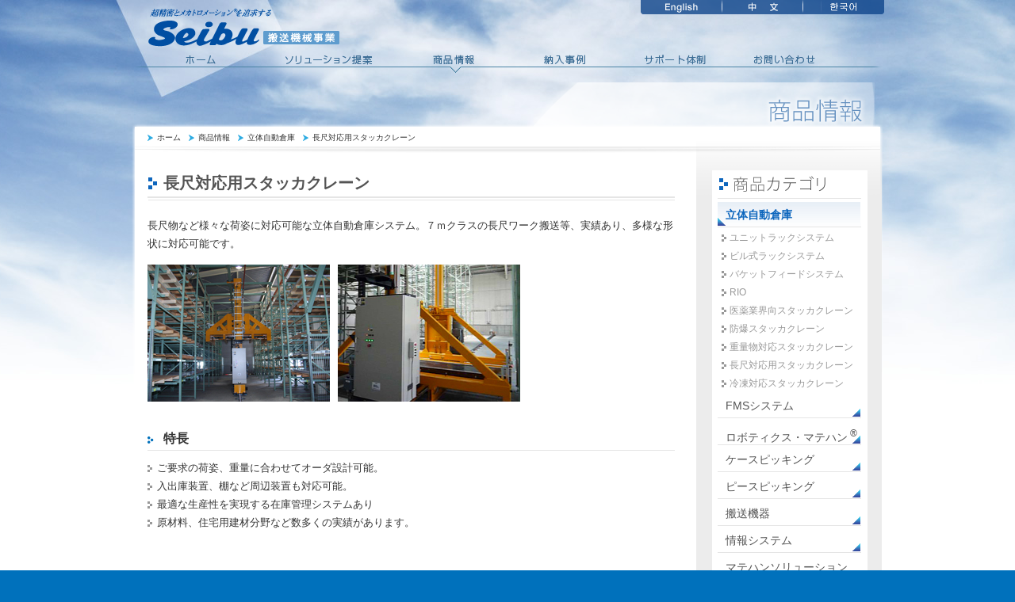

--- FILE ---
content_type: text/html; charset=UTF-8
request_url: https://www.seibudenki.co.jp/matehan/product/rittai/n_stacker.html
body_size: 14142
content:
<!DOCTYPE html PUBLIC "-//W3C//DTD XHTML 1.0 Strict//EN" "http://www.w3.org/TR/xhtml1/DTD/xhtml1-strict.dtd">
<html xmlns="http://www.w3.org/1999/xhtml"><!-- InstanceBegin template="/Templates/index.dwt" codeOutsideHTMLIsLocked="false" -->
<head>
	<!-- Google Tag Manager -->
<script>(function(w,d,s,l,i){w[l]=w[l]||[];w[l].push({'gtm.start':
	new Date().getTime(),event:'gtm.js'});var f=d.getElementsByTagName(s)[0],
	j=d.createElement(s),dl=l!='dataLayer'?'&l='+l:'';j.async=true;j.src=
	'https://www.googletagmanager.com/gtm.js?id='+i+dl;f.parentNode.insertBefore(j,f);
	})(window,document,'script','dataLayer','GTM-MP5BRHX');</script>
	<!-- End Google Tag Manager -->
<meta http-equiv="Content-Type" content="text/html; charset=UTF-8" />
<!--CSS AREA-->
<meta name="keywords" content="マテハン,アクチュエータ,放電機械,工作機械,西部電機,ソータ,バケットクレーン,自動倉庫,仕分け装置,精密旋盤,くし刃,ワイヤ放電加工機" />
<meta name="description" content="私たちは、超精密へのあくなき挑戦と、メカトロと人間の知恵を組み合わせためメカトロメーションの追求で、省力化、自動化、無人化の夢を実現させてきました。さらに、お客様と共に考え（Cooperate）、完璧な商品、システムを提供し（Buildup）、満足していただく（Service）CBSを基本に企業活動を展開しています。技術と品質、そして独自の創造力で広く世界に貢献したい。これが私たちSeibuの熱い思いです。" />
<meta name="viewport" content="width=device-width,user-scalable=no,maximum-scale=1" />
<meta property="og:title" content="西部電機" />
<meta property="og:type" content="company" />
<meta property="og:description" content="私たちは、超精密へのあくなき挑戦と、メカトロと人間の知恵を組み合わせためメカトロメーションの追求で、省力化、自動化、無人化の夢を実現させてきました。さらに、お客様と共に考え（Cooperate）、完璧な商品、システムを提供し（Buildup）、満足していただく（Service）CBSを基本に企業活動を展開しています。技術と品質、そして独自の創造力で広く世界に貢献したい。これが私たちSeibuの熱い思いです。" />
<meta property="og:url" content="http://www.seibudenki.co.jp/" />
<meta property="og:image" content="../img/og.png" />
<meta property="og:site_name" content="西部電機株式会社" />
<meta property="og:phone_number" content="092-943-7071" />
<!--CSS AREA-->
<link href="../../css/common.css" rel="stylesheet" type="text/css" />
<!-- InstanceBeginEditable name="css" -->
<link href="../../css/product.css" rel="stylesheet" type="text/css" />
<!-- InstanceEndEditable -->
<!--/CSS AREA-->
<!--JS AREA-->
<!-- COMMON JS -->
<script type="text/javascript" src="../../js/jquery.js"></script>
<script type="text/javascript" src="../../js/common.js"></script>
<script type="text/javascript" src="../../js/smartRollover.js"></script>
<script type="text/javascript" src="../../js/analytics.js"></script>
<!--<script type="text/javascript" src="../js/scrollsmoothly.js"></script>-->
<!--[if lt IE 9]>
	<script src="http://ie7-js.googlecode.com/svn/version/2.1(beta4)/IE9.js"></script>
	<![endif]-->
<!-- EACH JS -->
<!-- InstanceBeginEditable name="js" -->
<!-- InstanceEndEditable -->
<!--/JS AREA-->
<!-- Page Parameter -->
<!-- InstanceParam name="lv1" type="text" value="商品情報" -->
<!-- InstanceParam name="lv1u" type="URL" value="../index.html" -->
<!-- InstanceParam name="lv2" type="text" value="立体自動倉庫" -->
<!-- InstanceParam name="lv2u" type="URL" value="index.html" -->
<!-- InstanceParam name="lv3" type="text" value="長尺対応用スタッカクレーン" -->
<!-- InstanceParam name="lv3u" type="URL" value="n_stacker.html" -->
<!-- /Page Parameter -->
<title>長尺対応用スタッカクレーン｜立体自動倉庫｜商品情報｜西部電機 搬送機械事業</title>
<!-- InstanceParam name="id" type="text" value="sub" -->
<!-- InstanceParam name="contents_twoclm" type="boolean" value="true" -->
<!-- InstanceParam name="content_oneclm" type="boolean" value="false" -->
</head>

<body id="sub">
	<!-- Google Tag Manager (noscript) -->
<noscript><iframe src="https://www.googletagmanager.com/ns.html?id=GTM-MP5BRHX"
    height="0" width="0" style="display:none;visibility:hidden"></iframe></noscript>
    <!-- End Google Tag Manager (noscript) -->
<!--#wrapper-->
<div id="wrapper">

<div id="header_wrapper">
	<div id="header" class="clearfix">
		<h1><a href="../../index.html"><img src="../../img/logo.png" alt="西部電機 搬送機械事業" /></a></h1>
		<p class="menu_sp sp"><a id="panel-btn"><span id="panel-btn-icon"></span></a></p>
		<div class="header_right clearfix">
			<ul class="header_btns02 clearfix">
				<li><a href="https://www.seibudenki.com/matehan/"><img src="../../img/header03_off.png" alt="English" /></a></li>
				<li><a href="https://www.seibudenki.com/zh/matehan/"><img src="../../img/header04_off.png" alt="中文" /></a></li>
				<li><a href="https://www.seibudenki.com/ko/matehan/"><img src="../../img/header06_off.png" alt="韓国語" /></a></li>
			</ul>
		</div>
		<div id="panel">
		  <div class="menu-box" style="display:none;">
			<div class="menu-box-inner">
			  <div class="menu-box-list">
				<ul>
				  <li><a href="../../index.html">ホーム</a></li>
				  <li><a href="../../solution/index.html">ソリューション提案</a></li>
				  <li><a href="index.html">商品情報</a></li>
				  <li><a href="../../case/index.html">納入事例</a></li>
				  <li><a href="../../support/index.html">サポート体制</a></li>
				  <li><a href="/contactus/contact.php" target="_blank">お問合せ</a></li>
				</ul>
			  </div>
			  <div class="menu-box-lang">
				<ul class="clearfix">
				  <li><a href="https://www.seibudenki.com/matehan/">English</a></li>
				  <li><a href="https://www.seibudenki.com/zh/matehan/">中文</a></li>
				  <li><a href="https://www.seibudenki.com/ko/matehan/">&#54620;&#44397;&#50612;</a></li>
				</ul>
			  </div>
			</div>
		  </div>
		</div>
	</div>

	<div id="menu_wrapper">
		<ul id="menu" class="clearfix">
			<li class="menu01"><a href="../../index.html"><img src="../../img/menu01_off.png" alt="ホーム" /></a></li>
			<li class="menu02"><a href="../../solution/index.html"><img src="../../img/menu02_off.png" alt="ソリューション提案" /></a></li>
			<li class="menu03"><a href="index.html"><img src="../../img/menu03_off.png" alt="商品情報" /></a></li>
			<li class="menu04"><a href="../../case/index.html"><img src="../../img/menu04_off.png" alt="納入事例" /></a></li>
			<li class="menu05"><a href="../../support/index.html"><img src="../../img/menu05_off.png" alt="サポート体制" /></a></li>
			<li class="menu06"><a href="/contactus/contact.php" target="_blank"><img src="../../img/menu06_off.png" alt="お問合せ" /></a></li>
		</ul>
	</div>

	<!-- InstanceBeginEditable name="mainimage" -->
	<div id="mainimage">
		<h2><img src="../../img/product/tit.png" alt="商品情報" /></h2>
	</div>

	<!-- InstanceEndEditable -->

</div>

<!--#contents_wrapper-->
<div id="contents_wrapper">	

	<!--.contents-->
		
	
	
	<div id="contents" class="clearfix">

	<ul id="breadcrumb" class="clearfix"><li><a href="http://www.seibudenki.co.jp/matehan/">ホーム</a></li>
		<li><a href="../index.html"> 商品情報 </a></li>
		<li><a href="index.html"> 立体自動倉庫 </a></li>
		<li><a href="n_stacker.html"> 長尺対応用スタッカクレーン </a></li>
	</ul>

			<!--#left_clm-->
			<div id="left_clm">
			<!-- InstanceBeginEditable name="left_clm" -->
			<h2 class="product_tit">長尺対応用スタッカクレーン</h2>
			
			<div class="caption clearfix">
			  <div>				
				<p>長尺物など様々な荷姿に対応可能な立体自動倉庫システム。７ｍクラスの長尺ワーク搬送等、実績あり、多様な形状に対応可能です。<br /></p>
			  </div>
			  <ul class="block_photo">
			    <li><img src="../../img/product/rittai/detail/n_stacker2.jpg" alt="長尺対応用スタッカクレーン" /></li>
			    <li><img src="../../img/product/rittai/detail/n_stacker1.jpg" alt="長尺対応用スタッカクレーン" /></li>
			  </ul>
			</div>
			
			<div class="box">
				<h3 class="subtit">特長</h3>
				<ul class="list_box">
					<li>ご要求の荷姿、重量に合わせてオーダ設計可能。</li>
					<li>入出庫装置、棚など周辺装置も対応可能。</li>
					<li>最適な生産性を実現する在庫管理システムあり</li>
					<li>原材料、住宅用建材分野など数多くの実績があります。</li>
				</ul>
			</div>

			<div class="box">
				<h3 class="subtit">仕様</h3>
				<p>様々な荷姿・重量に対応致します。設備仕様に関しては営業部へお問い合わせください。</p>
			</div>
<!--
			<div class="box">
				<p class="center">
					<img src="../../img/product/rittai/detail/unitrack02.jpg" alt="" />

				</p>
			</div>



			<table class="product_table">
							<tr>
									<th>タイプ</th>
									<td class="product_table_tit">SS-6C</td>
									<td class="product_table_tit">SS-9C</td>
									<td class="product_table_tit">SS-12C</td>
									<td class="product_table_tit">SS-15C</td>
									<td class="product_table_tit">SS-18C</td>
									<td class="product_table_tit">SS-21C</td>
									<td class="product_table_tit">SS-24C</td>
									<td class="product_table_tit">SS-27C</td>
									<td class="product_table_tit">SS-30C</td>
							</tr>
							<tr>
									<th>荷姿</th>
									<td colspan="9">850xA訓300（W）&times;1300（L）</td>
							</tr>
							<tr>
									<th>定格荷重<br />
											（パレット含む）</th>
									<td colspan="9">1000kg</td>
							</tr>
							<tr>
									<th>全高</th>
									<td>6m以下</td>
									<td>9m以下</td>
									<td>12m以下</td>
									<td>15m以下</td>
									<td>18m以下</td>
									<td>21m以下</td>
									<td>24m以下</td>
									<td>27m以下</td>
									<td>30m以下</td>
							</tr>
							<tr>
									<th>走行速度<br />
											（インバータ制御）</th>
									<td colspan="5">max200m/min</td>
									<td colspan="4">max200m/min</td>
							</tr>
							<tr>
									<th>昇降速度<br />
											（インバータ制御）</th>
									<td colspan="5">max45m/min</td>
									<td colspan="4">max80mmin</td>
							</tr>
							<tr>
									<th>フォーク速度<br />
											（インバータ制御）</th>
									<td colspan="5">max60m/min</td>
									<td colspan="4">max60mmin</td>
							</tr>
							<tr>
									<th>一次側電力</th>
									<td colspan="5">11xA群5KVA</td>
									<td colspan="4">16xA袈3KVA</td>
							</tr>
			</table>
			<p class="red right">※上記仕様を超えるものもご相談ください。</p>
-->
			<!-- InstanceEndEditable -->
			</div>
			<!--/#left_clm-->
			<!--#right_clm-->
			<div id="right_clm">
			<!-- InstanceBeginEditable name="right_clm" --><!-- #BeginLibraryItem "/Library/rittaijidousouko.lbi" -->
			<div class="right_box">
				<h2>
				  <span class="pc"><img src="../../img/product/right_tit.png" alt="商品カテゴリ" /></span>
				  <span class="sp">商品カテゴリ</span>
				</h2>
				<h3 class="this"><a href="index.html">立体自動倉庫</a></h3>
				<ul>
					<li><a href="unitlack.html">ユニットラックシステム</a></li>
					<li><a href="buillack.html">ビル式ラックシステム</a></li>
					<li><a href="bucketfield.html">バケットフィードシステム</a></li>
					<li><a href="rio.html">RIO</a></li>
                    <li><a href="i_stacker.html">医薬業界向スタッカクレーン</a></li>
                    <li><a href="b_stacker.html">防爆スタッカクレーン</a></li>
					<li><a href="j_stacker.html">重量物対応スタッカクレーン</a></li>
					<li><a href="n_stacker.html">長尺対応用スタッカクレーン</a></li>
					<li><a href="r_stacker.html">冷凍対応スタッカクレーン</a></li>
				</ul>
				<h3><a href="../fms_system/index.html">FMSシステム</a></h3>
				<h3><a href="../robotics/index.html">ロボティクス・マテハン<sup> &reg;</sup></a></h3>
				<h3><a href="../case_picking/index.html">ケースピッキング</a></h3>
				<h3><a href="../piecepicking/index.html">ピースピッキング</a></h3>
				<h3><a href="../transportation/index.html">搬送機器</a></h3>
				<h3><a href="../Information_system/index.html">情報システム</a></h3>
				<h3><a href="../matehan_solution/index.html">マテハンソリューション</a></h3>
			</div>
<!-- #EndLibraryItem --><!-- InstanceEndEditable -->			
			<ul class="right_bn01">
				<li><a href="../../solution/index.html"><img src="../../img/right_bn01_off.jpg" alt="ソリューション提案型営業" /></a></li>
				<li><a href="../../case/index.html"><img src="../../img/right_bn02_off.jpg" alt="これまでの納入事例" /></a></li>
				<li><a href="../../support/index.html"><img src="../../img/right_bn03_off.jpg" alt="サポート体制" /></a></li>
				<li><a href="/contactus/contact.php" target="_blank"><img src="../../img/right_bn04_off.jpg" alt="お問合せ" /></a></li>
			</ul>
			</div>
			<!--/#right_clm-->
	</div>
	
	<!--.contents-->
</div>
<!--/#contents_wrapper-->

<!--#footer_wrapper-->
<div id="footer_wrapper">
	<div id="footer" class="clearfix">
		<p class="logo"><img src="../../img/footer_logo.png" alt="西部電機株式会社" /></p>
		<p class="copy"><img src="../../img/footer_txt.png" alt="Copyright Seibu Electric & Machinery co.,ltd All Right resesrved.無断転載・悪用を禁ず Reproduction or appro" /></p>
		<p class="pagetop"><a href="#wrapper"><img src="../../img/pagetop_off.png" alt="ページトップへ" /></a></p>
	</div>
</div>
<!--#footer_wrapper-->

</div>
<!--/#wrapper-->

</body>
<!-- InstanceEnd --></html>

--- FILE ---
content_type: text/css
request_url: https://www.seibudenki.co.jp/matehan/css/common.css
body_size: 10615
content:
@charset "EUC-JP";
/* CSS Document */


/*--------------------------
	reset
--------------------------*/
body,div,dl,dt,dd,ul,ol,li,h1,h2,h3,h4,h5,h6,pre,form,fieldset,input,textarea,p,blockquote,th,td { margin:0; padding:0;}
table {border-collapse:collapse; border-spacing:0;}
fieldset,img {border:0;}
address,caption,cite,code,dfn,em,strong,th,var {font-style:normal;font-weight:normal;}
ol,ul {list-style:none;}
caption,th {text-align:left;}
th,td { vertical-align: top; }
h1,h2,h3,h4,h5,h6 {font-size:100%; font-weight:normal;}
q:before,q:after {content:'';}
abbr,acronym { border:0;}
html {background-color: transparent; background-image: none;}
input{font-family:'MS UI Gothic'; font-size:100%; font-style:inherit; font-weight:inherit; margin:0; padding:0; vertical-align:baseline;} 
img{vertical-align:top;}


/*--------------------------
	common
--------------------------*/
.clearfix:before,.clearfix:after {content:"";display:table;} 
.clearfix:after {clear:both;}
.clearfix {zoom:1;}

/*
.on_img, .on_nav li { position: relative; z-index: 3;}
.on_img a, .on_nav li a{display: -moz-inline-box; display: inline-block;}
.on_img a:hover, .on_nav li a hover { position: static;}
.on_img a:hover img, .on_nav li a:hover img, .on_nav li.current a img{ position: relative; z-index: -1;}
*/

.fLeft{float:left;}
.fRight{float:right;}

.left{text-align:left;}
.center{text-align:center;}
.right{text-align:right;}

.fs10{font-size:10px;}

.mt5{margin-top:5px;}
.mt10{margin-top:10px;}
.mt20{margin-top:20px;}
.mt30{margin-top:30px;}
.mt40{margin-top:40px;}

.mr5{margin-right:5px;}
.mr10{margin-right:10px;}
.mr20{margin-right:20px;}
.mr30{margin-right:30px;}
.mr40{margin-right:40px;}

.mb5{margin-bottom:5px;}
.mb10{margin-bottom:10px;}
.mb20{margin-bottom:20px;}
.mb30{margin-bottom:30px;}
.mb40{margin-bottom:40px;}

.ml5{margin-left:5px;}
.ml10{margin-left:10px;}
.ml20{margin-left:20px;}
.ml30{margin-left:30px;}
.ml40{margin-left:40px;}

.pt10{padding-top:25px;}

.bold{font-weight:bold;}
.red{color:#FF0000;}
.blue{color:#0000FF;}
.gray{color:#666666;}

a{color:#333;}
a:hover{color:#666;}





/*--------------------------
	base
--------------------------*/
body{
	color:#333;
	font-family:"ヒラギノ角ゴ Pro W3", "Hiragino Kaku Gothic Pro", "メイリオ", Meiryo, Osaka, "ＭＳ Ｐゴシック", "MS PGothic", sans-serif;
	/*font-size:12px;*/
	font-size:80%;
	line-height:180%;
	background:#0071BC;
}
body .pc {
	display: block;
}
body .sp {
	display: none;
}

#wrapper{background:url(../img/index/header_bg.jpg) center 0 repeat-x #FFF;}

#left_clm h2{margin:0 0 20px 0;}
#left_clm h3{margin:0 0 10px 0;}

.coution{
	padding:10px;
	background:#FFFFD9;
	border:#FFBF00 1px solid;
	margin:0 0 20px 0;
	}

.coution li{
	background:url(../img/icon_error.png) 0 center no-repeat;
	padding:0 0 0 15px;
}

@media (max-width: 768px) {
	body .pc {
		display: none;
	}
	body .sp {
		display: block;
	}
	#wrapper{background:#fff;overflow: hidden;}
	#left_clm h2{margin:0 0 3%;}
}

/* header -------------------------*/
#header{
	margin:auto;
	width:950px;
	position:relative;
}
#header h1{
	float:left;
	margin:10px 0 10px 22px;
}
.header_right{float:right;}
.header_btns01{
	float:left;
	margin: 0;
}
.header_btns02{
	float:right;
}
.header_btns01 li{
	float:left;
	margin:-5px 10px 0 0;
	padding:8px 0 0 0;
}
.header_btns01 li:first-child{
	background:url(../img/headermenu_line.png) right center no-repeat;
	padding-right: 10px;
}
.header_btns02 li {float:left;}
@media (max-width: 768px) {
	#header {
		position: fixed;
		top: 0;
		left: 0;
		background: rgba(255,255,255,0.9);
		width: 100%;
		z-index: 1000;
	}
	#header h1 {
		width: 50%;
		margin: 4% 0 4% 3%;
	}
	#header h1 img {
		width: 100%;
		height: auto;
	}
	.header_right {display: none;}
	
	#header .menu_sp {
		width: 22%;
		float: right;
		margin-top: 9%;
	}
	#header #panel-btn {
		display: block;
		position: relative;
	}
	#header #panel-btn-icon {
		display: block;
		position: absolute;
		top: 50%;
		left: 50%;
		background: #004d9f;
		width: 30px;
		height: 3px;
		margin: -1px 0 0 0;
		transition: .2s;
	}
	#header #panel-btn-icon:before, #panel-btn-icon:after {
		display: block;
		content: "";
		position: absolute;
		top: 50%;
		left: 50%;
		background: #004d9f;
		width: 30px;
		height: 3px;
		margin-left: -15px;
		transition: .3s;
	}
	#header #panel-btn-icon:before { margin-top: -12px; }
	#header #panel-btn-icon:after { margin-top: 8px; }

	#header #panel-btn .close { background: transparent; }
	#header #panel-btn .close:before, #header #panel-btn .close:after { margin-top: 0; }
	#header #panel-btn .close:before { transform: rotate(-45deg); -webkit-transform: rotate(-45deg); }
	#header #panel-btn .close:after { transform: rotate(-135deg); -webkit-transform: rotate(-135deg); }
	
	#header .menu-box {
		display: block;
		width: 100%;
		height: auto;
		z-index: 9999;
		position: absolute;
		top: 100%;
		left: 0;
	}
	#header .menu-box:after {
		content: "";
	}
	#header .menu-box .menu-box-inner {
		border-top: 1px solid #ccc;
		display: block;
		background: #efeff2;
		padding: 0;
	}
	#header .menu-box .menu-box-list ul li {
		border-bottom: 1px solid #ccc;
		background: url("../img/icon_dot_blue.png") no-repeat 4% center;
		background-size: 7px auto;
	}
	#header .menu-box .menu-box-list ul li a {
		display: block;
		padding: 2% 0 2% 8%;
		color: #333;
		font-weight: bold;
		text-decoration: none;
	}
	#header .menu-box .menu-box-lang ul {
		width: 100%;
	}
	#header .menu-box .menu-box-lang ul li a {
		display: block;
		border-right: 1px solid #fff;
		background: #004d9f;
		width: 33.15%;
		float: left;
		padding: 2.5% 0;
		text-align: center;
		color: #fff;
		font-size: 10px;
		text-decoration: none;
		letter-spacing: 1px;
	}
	#header .menu-box .menu-box-lang ul li:last-child a {
		border-right: none;
	}
}


/* menu -------------------------*/
#menu_wrapper{
	width:950px;
	margin:0 auto;
}
#menu{
	margin-bottom:30px;
	width:950px;
	margin:0 auto 10px auto;
	padding:0 0 0 0;
}
#menu li{
	float:left;
	margin:0 0 0 10px;
}
#menu li:first-child{margin:0 0 0 20px;}
@media (max-width: 768px) {
	#menu_wrapper{
		display: none;
	}
}



/* contents -------------------------*/
#sub #mainimage{
	background:url(../img/mainimage_bg.png) right bottom no-repeat;
	width:915px;
	padding:15px 10px 0 0;
	margin:0 auto -4px auto;
	text-align:right;
}
@media (max-width: 768px) {
	#sub #mainimage{
		background: url("../img/header_bg.jpg") no-repeat center top;
		background-size: auto 100%;
		width: 100%;
		margin: 0 auto;
		padding: 22% 0 8%;
		text-align: center;
	}
}


/* contents -------------------------*/
#breadcrumb{
	margin:0 auto 30px;
	font-size:10px;
	text-decoration:none;
}
#breadcrumb li{
	background:url(../img/bread_icon.png) 0 center no-repeat;
	margin:0 10px 0 0;
	padding:0 0 0 12px;
	float:left;
}
#breadcrumb a{text-decoration:none;}

#contents_wrapper{
	background:url(../img/contents_bg.png) 0 bottom repeat-x;
	padding:0 0 60px 0;
}
#sub #contents{
	background:url(../img/maincontents_bg.png) 0 0 no-repeat;
	width:908px;
	margin:0 auto;
	padding:6px 20px 0 20px;
}
#left_clm{
	float:left;
	width:665px;
}
#right_clm{	
	float:right;
	width:196px;
}
.right_bn01 li{
	margin:0 0 5px 0;
}
@media (max-width: 768px) {
	#breadcrumb{
		margin:0 auto 30px;
		font-size:10px;
		text-decoration:none;
	}
	#breadcrumb li{
		background:url(../img/bread_icon.png) 0 center no-repeat;
		margin:0 10px 0 0;
		padding:0 0 0 12px;
		float:left;
	}
	#breadcrumb a{text-decoration:none;}

	#contents_wrapper{
		background: none;
		padding: 3% 0 8%;
	}
	#sub #contents{
		background: none;
		width: 94%;
		padding: 2% 0;
	}
	#left_clm{
		float: none;
		width: 100%;
		margin-bottom: 8%;
	}
	#right_clm{	
		float: none;
		width: 100%;
	}
	.right_bn01 li {
		width: 49.5%;
		float: left;
		margin:0;
	}
	.right_bn01 li:nth-child(even) {
		float: right;
	}
	.right_bn01 li img {
		width: 100%;
		height: auto;
	}
}


/* footer -------------------------*/
#footer_wrapper{
	background:url(../img/footer_bg.png) 0 1px repeat-x #0071BC;
	padding:4px 0 0 0;
}
#footer{
	margin:auto;
	width:950px;
	padding:10px 0 20px 0;
	position:relative;
}
#footer p{
	float:left;
	margin:0 10px 0 0;
}
@media (max-width: 768px) {
	#footer_wrapper{
		background: #0071BC;
		padding: 0;
	}
	#footer{
		width: 94%;
		padding: 3% 0;
	}
	#footer p{
		float: none;
		margin: 0;
	}
	#footer p.logo {
		margin-bottom: 2%;
	}
	#footer p.copy img {
		width: 100%;
		height: auto;
	}
}

.pagetop{
	float:none;
	position:absolute;
	top:0;
	right:0;
}
.pager{text-align:center;}
#left_clm .pager li{
	display:inline-table;
	color:#BBB;
	font-weight:bold;
	font-size:14px;
	border:#CCC 1px solid;
	margin:0 5px 0 0;
	list-style:none;
}
.pager a{
	display:block;
	text-decoration:none;
	color:#0071BB;
	padding:0 10px;
}
.pager a:hover{color:#95D5FF;}
.pager .thispage a{
	background:#0071BC;
	color:#FFFFFF;
}

input.gradation{
	border:1px solid #ccc;
	padding:5px;
	border-radius:5px;
	background-image:-moz-linear-gradient(50% 0% -90deg,rgb(240,240,240) 0%,rgb(255,255,255) 100%); 
	background-image:-webkit-gradient(linear,50% 0%,50% 100%,color-stop(0, rgb(240,240,240)),color-stop(1, rgb(255,255,255)));
	background-image:-webkit-linear-gradient(-90deg,rgb(240,240,240) 0%,rgb(255,255,255) 100%);
	background-image:-o-linear-gradient(-90deg,rgb(240,240,240) 0%,rgb(255,255,255) 100%);
	background-image:linear-gradient(-90deg,rgb(240,240,240) 0%,rgb(255,255,255) 100%);
	-moz-box-shadow:-2px 0px 2px rgba(153,153,153,0.12);
	-webkit-box-shadow:-2px 0px 2px rgba(153,153,153,0.12);
	box-shadow:-2px 0px 2px rgba(153,153,153,0.12);
}
input.gradation:focus{
	background:#F6F6F6;
	border:1px solid #CDDFEB;
	-moz-box-shadow:-2px -1px 2px rgba(205,223,235,0.63);
	-webkit-box-shadow:-2px -1px 2px rgba(205,223,235,0.63);
	box-shadow:-2px -1px 2px rgba(205,223,235,0.63);
}

.icon_blue{
	background:url(../img/icon_dot_aqua.png) 0 center no-repeat;
	padding:0 0 0 12px;
}
.icon_double{
	background:url(../img/icon_double.png) 0 center no-repeat;
	padding:0 0 0 12px;
}

.subtit{
	background:url(../img/icon_dot_blue.png) 0 center no-repeat;
	color:#333333;
	font-size:16px;
	font-weight:bold;
	padding:0 0 0 10px;
	border-bottom:1px solid #E5E5E5;
}
.tit_bg{
	background:url(../img/tit_bg.png) 0 bottom no-repeat;
	font-size:150%;
	font-weight:bold;
	padding:0 0 8px 20px;
}
.tit_bg span{
	font-size:12px;
	color:#666;
	font-weight:normal;
}
.tit_blue{
	color:#0070BA;
	font-weight:bold;
	font-size:14px;
	margin-bottom:10px;
}

.ol li{list-style:decimal;}
.ul li{list-style:disc;}
.ol li,.ul li{margin:0 0 0 20px;}
.ol ,.ul{margin:0 0 30px 0;}















--- FILE ---
content_type: text/css
request_url: https://www.seibudenki.co.jp/matehan/css/product.css
body_size: 15755
content:
@charset "euc-jp";
/* CSS Document */


.product_tit{
	background:url(../img/product/tit_bg.png) 0 bottom no-repeat;
	color:#545454;
	font-weight:bold;
	font-size:20px;
	padding:5px 0 10px 20px;
}
.product_tit .logo_rob {
	width: 120px;
	float: right;
}
.product_tit .logo_rob img{
	width: 100%;
	height: auto;
}
.subtit{
	background:url(../img/product/subtit_bg.png) 0 bottom no-repeat;
	height:11px;
	padding:0 0 15px 20px;
}
.right_box{
	background:#FFF;
	padding:7px;
}
.right_box h3 a{
	background:url(../img/product/right_subtit_off.png) 0 0 no-repeat;
	display:block;
	color:#535353;
	font-weight:normal;
	text-decoration:none;
	font-size:14px;
	width:171px;
	height:27px;
	padding:5px 0 0 10px;
	margin:0 0 2px 0;
}
.right_box h3 a:hover,.right_box h3.this a{
	background:url(../img/product/right_subtit_on.png) 0 0 no-repeat;
	color:#0D66BD;
	font-weight:bold;
}
.right_box li a{
	background:url(../img/product/right_icon.png) 0 7px no-repeat;
	padding:0 0 0 10px;
	font-size:12px;
	text-decoration:none;
	margin:0 0 0 5px;
	color:#999999;
	display:block;
}
.right_box li a:hover{
	font-weight:bold;
	color:#000;
}
@media (max-width: 768px) {
	.product_tit .logo_rob {
		display: none;
	}
	.product_tit,.product_tit_sp {
		border-bottom: 3px double #ddd;
		background: url("../img/icon_dot_blue.png") no-repeat left center;
		padding: 1% 0 1% 4%;
		color: #0D66BD;
		font-size: 16px;
		font-weight: bold;
	}
	.subtit{
		border-bottom: 1px solid #ddd;
		background: url("../img/icon_dot_blue.png") no-repeat left center;
		height: auto;
		padding: 1% 0 1% 5%;
		font-size: 14px;
	}
	.right_box {
		margin-bottom: 4%;
		padding: 0;
	}
	.right_box h3 a{
		border-bottom: 1px solid #ddd;
		background: url("../img/icon_dot_blue.png") no-repeat left center;
		font-size: 13px;
		width: 95%;
		height: auto;
		padding: 1% 0 1% 5%;
		margin:0 0 1%;
	}
	.right_box h3 a:hover,.right_box h3.this a{
		background: url("../img/icon_dot_blue.png") no-repeat 5px center;
	}
	.right_box li a{
		background:url(../img/product/right_icon.png) 0 7px no-repeat;
		padding:0 0 0 10px;
		font-size:12px;
		text-decoration:none;
		margin:0 0 0 5px;
		color:#999999;
		display:block;
	}
	.right_box li a:hover{
		font-weight:bold;
		color:#000;
	}
}


#menu_wrapper ul{background:url(../img/product/menu_bg.png) center 15px no-repeat;}


/*category-----------------*/
.caption_index{
	margin: 0 0 50px;
	overflow: hidden;
}
.caption_index .read {
	margin-bottom: 20px;
}
.caption_index figure{
	width: 330px;
	float: left;
	margin: 0;
	padding: 0;
}
.caption_index figure + div{
	width: 330px;
	float: right;
}
.caption_index .txt_area{
	width: 330px;
	float: left;
}
.caption_index .txt_area + div{
	width: 300px;
	float: right;
}
.box_index h3 a{text-decoration:none;display:block;}
.box_index h3 a:hover{text-decoration:underline;}

.box_index{
	margin:0 0 30px;
}
.box_index figure {
	width: 130px;
	float: left;
	margin: 0;
	padding: 0;
}
.box_index figure + div {
	width:500px;
	float: right;
}
.box_index .pic01 {
	margin: 30px 0 0;
}
.box_index .right {
	margin-top: 10px;
}
.box_index p.blue {
	background: #F2F5FA;
	margin: 0;
	padding: 10px 10px;
}  
.box_index p.blue span {
	width: 50%;
	font-size: 91%;
	color: #666;
  }
.right_box h2{
	height:33px;
}
@media (max-width: 768px) {
	.caption_index{
		margin: 0 0 10%;
	}
	.caption_index .read {
		margin-bottom: 5%;
	}
	.caption_index figure{
		width: 100%;
		float: none;
		margin-bottom: 3%;
	}
	.caption_index figure img{
		width: 100%;
		height: auto;
	}
	.caption_index figure + div{
		width: 100%;
		float: none;
	}
	.caption_index .txt_area{
		width: 100%;
		float: none;
		margin-bottom: 3%;
	}
	.caption_index .txt_area + div{
		width: 100%;
		float: none;
	}
	.caption_index .txt_area + div img{
		width: 100%;
		height: auto;
	}
	.caption_index .fLeft{
		width: 100%;
		float: none;
		margin-bottom: 3%;
	}
	.caption_index .fRight{
		width: 100%;
		float: none;
	}
	.caption_index .fRight img{
		width: 100%;
		height: auto;
	}
	.box_index h3 a{text-decoration:none;display:block;}
	.box_index h3 a:hover{text-decoration:underline;}

	.box_index{
		margin:0 0 10%;
	}
	.box_index figure {
		width: 50%;
		float: none;
		margin: 0 auto 5%;
	}
	.box_index figure img {
		width: 100%;
		height: auto;
	}
	.box_index figure + div {
		width: 100%;
		float: none;
	}
	.box_index .pic01 {
		margin: 5% 0 0;
	}
	.box_index .pic01 img {
		width: 100%;
		height: auto;
	}
	.right_box h2{
		border-bottom: 1px solid #ddd;
		background: url("../img/icon_dot_blue.png") no-repeat left 7px;
		height: auto;
		padding: 0 0 2% 15px;
		font-size: 15px;
		font-weight: bold;
	}
}



/*detail-----------------*/

.catch{
	color:#0D66BD;
	font-size:14px;
	font-weight:bold;
	margin:0 0 20px 0;
}
.catch span {
  	background:#0d66bd;
  	color:#FFF;
  	display:inline-block;
  	padding:3px 5px 3px ;
  	margin-right:10px;
}
.bbr{
	border-top: 2px solid #0d66bd; 
	width: 100%;
	height: 1px;
	margin: 30px 0 5px;
}
.caption{margin:0 0 20px;}
.caption .txt_area {
	width: 400px;
	float: left;
}
.caption figure {
	width: 230px;
	float: right;
	margin: 0;
	padding: 0;
}
.caption figure img {
	width: 100%;
	height: auto;
}
.caption .txt_area.w320 {
	width: 320px;
	float: left;
}
.caption .movie {
	width: 320px;
	float: right;
	margin: 0;
	padding: 0;
}
.caption .pic01 {
	margin-top: 20px;
	text-align: center;
}
.caption .pic02 {
	width: 460px;
	float: left;
}
.caption .pic02 img {
	width: 100%;
	height: auto;
}
.caption .pic02 + div {
	width: 180px;
	float: right;
}
.block_photo {
	margin: 15px 0;
	overflow: hidden;
}
.block_photo li {
	float: left;
	margin-right: 10px;
	list-style: none;
}
.block_photo02 {
	margin: 15px 0;
	overflow: hidden;
}
.block_photo02 li {
	list-style: none;
}
.block_photo02 li.w80 {
	margin-bottom: 20px;
}
.box{
	margin:0 0 50px;
}
.box .pic01 {
	float: right;
}
.box .pic02 {
	margin-top: 30px;
	text-align: center;
}
.box .pic03 {
	margin-top: 30px;
}
.box .movie {
	width: 320px;
	float: left;
}
.box .movie + div {
	width: 320px;
	float: right;
}
.box .movie + div ul.list_video li {
	text-indent: -1.0em;
	margin-left: 1.0em;
	font-size: 12px;
}

.list_box li {
	background:url(../img/product/right_icon.png) 0 8px no-repeat;
	padding:0 0 0 12px;
}
.list_box02 li{
	margin-bottom: 10px;
	font-size:12px;
}
.list_box02 li .midashi {
	background:url(../img/product/right_icon.png) 0 8px no-repeat;
	margin-bottom: 10px;
	padding:0 0 0 12px;
}
.list_box02 li img{
	margin: 0 0 0 12px;
}

.list_assort li {
	text-indent: -1.0em;
	margin-left: 1.0em;
	margin-bottom: 15px;
}
.product_table{
	width:100%;
	border-top:1px solid #ccc;
	border-left:1px solid #ccc;
}
.product_table th{
	background:#E8E8E8;
	border-bottom:1px solid #ccc;
	border-right:1px solid #ccc;
	padding:0 0 0 10px;
	vertical-align:middle;
}
.product_table_tit{background:#E5F0F8;}
.product_table td{
	text-align:center;
	border-bottom:1px solid #ccc;
	border-right:1px solid #ccc;
	vertical-align:middle;
}
.txt_red {
	margin-top: 10px;
	color: #FF0000;
	text-align: right;
}

.box_rittai {
	background: #F2F5FA;
    padding: 25px 15px;
}
.box_rittai .block_table {
	background: #fff;
	width: 280px;
	float: left;
	padding: 10px;
}
.box_rittai .block_table p {
	width: 100%;
	text-align: center;
	font-weight: bold;
}
.box_rittai .block_table table{
	margin: 10px 0;
}   
.box_rittai .block_table table th{
	text-align: right;
	color: #447CBB;
}   
.block_movie {
	width: 320px;
	float: right;
}
@media (max-width: 768px) {
	.catch{
		font-size: 12px;
		margin:0 0 2%;
	}
	.caption{margin:0 0 8%;}
	.caption .txt_area {
		width: 100%;
		float: none;
		margin: 0 0 3%;
	}
	.caption figure {
		width: 80%;
		float: none;
		margin: 0 auto;
	}
	.caption figure img {
		width: 100%;
		height: auto;
	}
	.caption .txt_area.w320 {
		width: 100%;
		float: none;
		margin: 0 0 3%;
	}
	.caption .movie {
		width: 100%;
		float: none;
	}
	video {
		width: 100%;
	}
	.caption .pic01 {
		margin-top: 4%;
	}
	.caption .pic01 img {
		width: 100%;
		height: auto;
	}
	.caption .pic02 {
		width: 100%;
		float: none;
		margin: 0 0 3%;
	}
	.caption .pic02 + div {
		width: 100%;
		float: none;
	}
	.block_photo {
		width: 80%;
		margin: 3% auto;
	}
	.block_photo li {
		float: none;
		margin: 0 0 5%;
	}
	.block_photo li:last-child {
		float: none;
		margin: 0;
	}
	.block_photo li img {
		width: 100%;
		height: auto;
	}
	.block_photo02 {
		margin: 15px 0;
		overflow: hidden;
	}
	.block_photo02 li.w80 {
		width: 80%;
		margin: 0 auto 3%;
	}
	.block_photo02 li img {
		width: 100%;
		height: auto;
	}
	.box{
		margin:0 0 7%;
	}
	.box img{
		width: 100%;
		height: auto;
	}
	.box .pic01 {
		width: 60%;
		float: none;
		margin: 0 auto;
	}
	.box .pic02 {
		margin-top: 5%;
	}
	.box .pic03 {
		width: 80%;
		margin: 5% auto 0;
	}
	.box .movie {
		width: 100%;
		float: none;
		margin: 0 0 3%;
	}
	.box .movie + div {
		width: 100%;
		float: none;
	}
	.box .movie + div ul.list_video li {
		text-indent: -1.0em;
		margin-left: 1.0em;
		font-size: 12px;
	}
	.list_box02 li{
		margin-bottom: 4%;
	}
	.list_box02 li .midashi {
		background:url(../img/product/right_icon.png) 0 8px no-repeat;
		margin-bottom: 2%;
		padding:0 0 0 12px;
	}
	.list_box02 li img{
		width: 100%;
		height: auto;
		margin: 0;
	}

	.product_table{
		font-size: 10px;
	}
	.product_table th{
		padding: 0 1%;
		text-align: center;
	}
	.txt_red {
		padding-top: 2%;
		text-align: center;
		font-size: 12px;
	}
	
	.box_rittai {
		padding: 5% 3%;
	}
	.box_rittai .block_table {
		width: 94%;
		float: none;
		margin: 0 0 5%;
		padding: 3%;
	}
	.box_rittai .block_table p {
	}
	.box_rittai .block_table table{
		margin: 2% 0;
	}   
	.box_rittai .block_table table th{
		text-align: right;
		color: #447CBB;
	}   
	.block_movie {
		width: 100%;
		float: none;
	}
}






/*---robotics---*/

.ttl_rob {
	margin: 0 0 20px;
}
.photo_rob {
	margin: 20px 0 30px;
}
ul.long01 {
	margin-bottom: 30px;
}
ul.long01 li {
	background: url(../img/product/robo/arrow.png) no-repeat 10px center #F2F5FA;
	padding: 10px 10px 10px 40px;
	margin: 10px auto;
}
ul.list_rob li {
	text-indent: -1.0em;
	margin-left: 1.0em;
}
ul.list_rob02 li {
	background:url(../img/product/robo/liarrow.jpg) no-repeat left 7px;
	padding: 0 0 10px 15px;
}
 ul.block_rob01 {
	background: #F2F5FA;
	padding: 25px 15px 25px;
} 
ul.block_rob01 li:first-child {
	width:300px;
    float:left;
    padding:10px 30px 10px 30px;
}     
ul.block_rob01 li:last-child {
	background: #fff;
	width: 240px;
	float: right;
    padding: 10px 15px 20px;
}
ul.block_rob01 li:last-child p {
    text-align: center;
    font-weight: bold;
    padding: 0 0 10px;
}
ul.block_rob01 li:last-child table th{
	text-align:right;
	color:#447CBB;
}
ul.block_rob02 li:first-child {
	width: 275px;
	float: left;
}
ul.block_rob02 li:first-child img {
	width: 100%;
	height: auto;
}
ul.block_rob02 li:last-child {
	width: 325px;
	float: right;
}
 ul.block_rob03 {
	background: #F2F5FA;
	padding: 25px 15px 25px;
} 
 ul.block_rob03 li {
	background: #fff;
	width: 320px;
	margin: 0 auto;
    padding: 10px 15px 20px;
}
 ul.block_rob03 li p {
    text-align: center;
    font-weight: bold;
    padding: 0 0 10px;
}
ul.block_rob03 li th{
	width: 60px;
	text-align:right;
	color:#447CBB;
}
 ul.block_rob04 {
	background: #F2F5FA;
	padding: 25px 15px 25px;
} 
ul.block_rob04 li:first-child {
	background: #fff;
	width: 260px;
	float: left;
    padding: 20px 15px;
}     
ul.block_rob04 li:last-child {
	width: 320px;
    float: right;
}
 ul.block_rob04 li p {
    text-align: center;
    font-weight: bold;
    padding: 0 0 10px;
}
ul.block_rob04 li th{
	width: 40px;
	text-align:right;
	color:#447CBB;
}
ul.block_rob05 > li:first-child {
	width: 420px;
	float: left;
}     
ul.block_rob05 > li:last-child {
	width: 225px;
    float: right;
}
ul.block_rob05 > li:last-child img {
	width: 100%;
	height: auto;
}
ul.block_rob06 li:first-child {
	width: 325px;
    float: left;
}
ul.block_rob06 li:last-child {
	width: 325px;
    float: right;
}
@media (max-width: 768px) {
	.ttl_rob {
		margin: 0 0 4%;
	}
	.ttl_rob img{
		width: 100%;
		height: auto;
	}
	.photo_rob {
		margin: 3% 0 5%;
	}
	.photo_rob img{
		width: 100%;
		height: auto;
	}
	ul.long01 {
		margin-bottom: 4%;
	}
	ul.long01 li {
		margin: 2% auto;
	}
	 ul.block_rob01 {
		padding: 5% 3%;
	} 
	ul.block_rob01 li:first-child {
		width: 94%;
		float: none;
		padding: 3% 3%;
	}     
	ul.block_rob01 li:last-child {
		width: 94%;
		float: none;
		padding: 2% 3% 3%;
	}
	ul.block_rob01 li:last-child p {
		padding: 0 0 2%;
	}
	ul.block_rob02 li:first-child {
		width: 100%;
		float: none;
		margin: 0 0 5%;
	}
	ul.block_rob02 li:last-child {
		width: 100%;
		float: none;
	}
	 ul.block_rob03 li {
		width: 94%;
		padding: 3% 3%;
	}
	 ul.block_rob03 li p {
		padding: 0 0 2%;
	}
	 ul.block_rob04 {
		padding: 5% 3%;
	} 
	ul.block_rob04 li:first-child {
		width: 94%;
		float: none;
		margin: 0 0 5%;
		padding: 3% 3%;
	}     
	ul.block_rob04 li:last-child {
		width: 100%;
		float: none;
	}
	 ul.block_rob04 li p {
		padding: 0 0 2%;
	}
	ul.block_rob05 > li:first-child {
		width: 100%;
		float: none;
		margin: 0 0 3%;
	}     
	ul.block_rob05 > li:last-child {
		width: 100%;
		float: none;
	}
	ul.block_rob06 li:first-child {
		width: 100%;
		float: none;
		margin: 0 0 3%;
	}
	ul.block_rob06 li:last-child {
		width: 100%;
		float: none;
	}
}





/*---fllow---*/

.ttl_fllow {
	margin-bottom: 20px;
	text-align: center;
}
.product_tit.foll {
	font-size: 140%;
}
ul.followup > li{
	border-bottom:1px solid #CCC;
	margin:10px 10px 30px 0px;
	padding-bottom:30px;
	height:auto
}
ul.followup li dl{
	width:40%;
	float:left;
}
ul.followup li dl dt {
	line-height:40px;
	font-weight:bold;
	font-size:120%;
	margin:0 0 5px;
}
ul.followup li div.mv{
	width:55%;
	margin:0 0 0 5%;
	height:200px;
	float:left;
	background:#DDD;}

ul.followup li.fnone{
	margin: 10px 10px 30px 0px;
	border-bottom: none;
}
ul.followup li.fnone dt{
	margin-bottom: 20px;
}
ul.followup li.fnone dl{
	width:100%;
	float:none;
	margin:0;
}
ul.followup li.fnone div.mv{
	width:100%;
	height:200px;
	float:none;
	background:#DDD;
	margin:0;
}
ul.followup li.fnone div.sec4 dl{
	width:40%;
	float:left;
}
ul.followup li.fnone div.sec4 div.mv{
	width:55%;
	margin:0 0 0 5%;
	height:200px;
	float:left;
	background:#DDD;
}
ul.followup li.fnone div.sec4 dt{
	line-height:40px;
	font-weight:bold;
	font-size:120%;
	margin:0 0 5px;
	padding:0 0 22px 20px;
}
ul.totop li{
	display:inline-block;
	width: 326px;
	margin:10px 4px 30px 0px;
}
div.box_index{
	border-bottom: none;
}
.subtit {
	background: url(../img/icon_dot_blue.png) 0 center no-repeat;
}	
.subtit.two {
	padding: 0 0 40px 20px;
}	
.subtit.two span {
	font-weight: normal;
}	
@media (max-width: 768px) {
	.mainfollow img {
		width: 100%;
		height: auto;
	}
	.ttl_fllow {
		margin-bottom: 3%;
	}
	.ttl_fllow img {
		width: 100%;
		height: auto;
	}
	.product_tit.foll {
		font-size: 110%;
	}
	ul.followup > li{
		margin: 0 0 4%;
		padding-bottom: 4%;
	}
	ul.followup li dl{
		width: 100%;
		float: none;
		margin-bottom: 3%;
	}
	ul.followup li dl dt {
		margin:0 0 1%;
		font-size: 100%;
	}
	ul.followup li div.mv{
		width: 100%;
		margin:0;
		height: auto;
		float: none;
		background:#DDD;
	}
	ul.followup li.fnone{
		margin: 0 0 4%;
	}
	ul.followup li.fnone dt{
		margin-bottom: 3%;
	}
	ul.followup li.fnone div.mv{
		width: 100%;
		height: auto;
	}
	ul.followup li.fnone div.sec4 dl{
		width: 100%;
		float: none;
	}
	ul.followup li.fnone div.sec4 div.mv{
		width: 100%;
		margin:0;
		height: auto;
		float: none;
	}
	ul.followup li.fnone div.sec4 dt{
		font-size: 100%;
		margin: 0 0 3%;
		padding:0 0 0 20px;
	}
	ul.totop li{
		display:inline-block;
		width: 49%;
		margin: 3% 0 8%;
	}
	.subtit.two {
		padding: 0 0 1% 20px;
	}	
}






















--- FILE ---
content_type: application/javascript
request_url: https://www.seibudenki.co.jp/matehan/js/common.js
body_size: 233
content:

//// スマートフォン　ハンバーガーメニュー ////
$(function() {
  $("#panel-btn").click(function() {
    $(".menu-box").slideToggle(200);
    $("#panel-btn-icon").toggleClass("close");
    return false;
  });
});





--- FILE ---
content_type: application/javascript
request_url: https://www.seibudenki.co.jp/matehan/js/smartRollover.js
body_size: 3079
content:
// JavaScript Document

//function smartRollover() {
//	if(document.getElementsByTagName) {
//		var images = document.getElementsByTagName("img");
//
//		for(var i=0; i < images.length; i++) {
//			if(images[i].getAttribute("src").match("_off."))
//			{
//				images[i].onmouseover = function() {
//					this.setAttribute("src", this.getAttribute("src").replace("_off.", "_on."));
//				}
//				images[i].onmouseout = function() {
//					this.setAttribute("src", this.getAttribute("src").replace("_on.", "_off."));
//				}
//			}
//		}
//	}
//}
//
//if(window.addEventListener) {
//	window.addEventListener("load", smartRollover, false);
//}
//else if(window.attachEvent) {
//	window.attachEvent("onload", smartRollover);
//}


//new (function(){function f(){if(document.images){for(var a=document.images,c=[],b=0;b<a.length;b++){var g=a[b].src.split("_off.");if(g[1]&&a[b].parentNode.tagName=="A"){var e=document.createElement("img");e.src=g[0]+"_on."+g[1];e.currentAlpha=0;e.style.opacity=0;e.style.filter="alpha(opacity=0)";e.style.position="absolute";h(e,"mouseover",function(){d(this,100)});h(e,"mouseout",function(){d(this,0)});c[c.length]={position:a[b],element:e}}}for(b=0;b<c.length;b++)c[b].position.parentNode.insertBefore(c[b].element,
//c[b].position)}}function d(a,c){a.targetAlpha=c;if(a.currentAlpha==undefined)a.currentAlpha=100;if(a.currentAlpha!=a.targetAlpha)if(!a.fading){if(!a.fader)a.fader=i;a.fading=true;a.fader()}}function i(){this.currentAlpha+=(this.targetAlpha-this.currentAlpha)*0.2;if(Math.abs(this.currentAlpha-this.targetAlpha)<1){this.currentAlpha=this.targetAlpha;this.fading=false}var a=parseInt(this.currentAlpha);this.style.opacity=a/100;this.style.filter="alpha(opacity="+a+")";if(this.fading){var c=this;setTimeout(function(){i.apply(c)},
//30)}}function h(a,c,b){if(a.addEventListener)a.addEventListener(c,b,false);else window.attachEvent&&a.attachEvent("on"+c,function(){b.apply(a)})}h(window,"load",f)});

//IE8�ʲ��Ǥ�PNG��ե����ɤ��ʤ��褦�˻�āE
if(!navigator.userAgent.match(/(iPhone|iPad|iPod|Android)/)){

$(function(){
	if (jQuery.browser.msie && parseInt(jQuery.browser.version) <= 8){
	// IE8�ʲ�
	$('img').hover(
		function(){$(this).attr("src",$(this).attr("src").replace(/^(.+)_off(\.[a-z]+)$/,"$1_on$2"));},
		function(){$(this).attr("src",$(this).attr("src").replace(/^(.+)_on(\.[a-z]+)$/,"$1_off$2"));});
	}else{
	// ɸ��֥饦��
		var targetImgs = $('img');
		targetImgs.each(function()
		{
			if(this.src.match('_off'))
			{
				
				this.rollOverImg = new Image();
				this.rollOverImg.src = this.getAttribute("src").replace("_off", "_on");;
				$(this.rollOverImg).css({position: 'absolute', opacity: 0});
				$(this).before(this.rollOverImg);
				
				$(this.rollOverImg).mousedown(function(){
					$(this).stop().animate({opacity: 0}, {duration: 0, queue: false});
				});
				
				$(this.rollOverImg).hover(function(){
					$(this).animate({opacity: 1}, {duration: 300, queue: false});
				},
				function(){
					$(this).animate({opacity: 0}, {duration: 300, queue: false});
				});
				
			}
		});

	}

});

}

